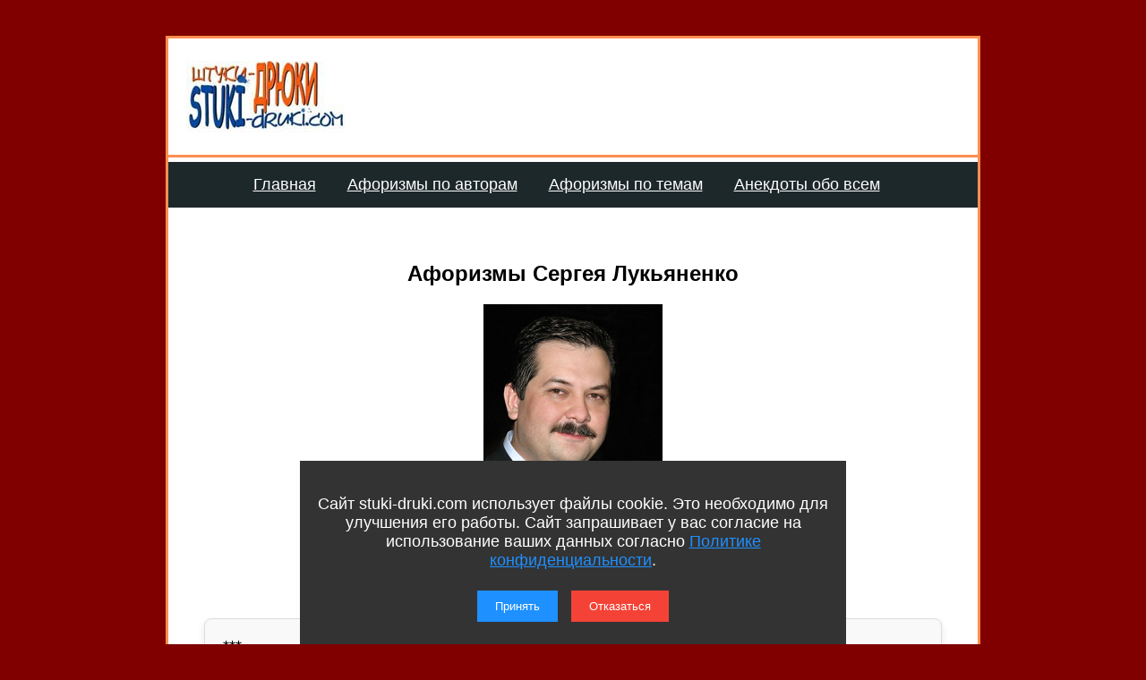

--- FILE ---
content_type: text/html; charset=utf-8
request_url: https://stuki-druki.com/Aforizmi-Lukyanenko_Sergey.php?page=2
body_size: 5876
content:
<!DOCTYPE html> <html lang="ru"> <head><meta charset="UTF-8">
<meta name="viewport" content="width=device-width, initial-scale=1.0">

	<title>Сергей Лукьяненко - афоризмы, крылатые выражения, фразы, высказывания, изречения, цитаты, мысли с иллюстрациями</title>

	<meta name="description" content="Сергей Лукьяненко, афоризмы, крылатые выражения, высказывания, фразы, изречения, цитаты, мысли, иллюстрации" />
        <meta name="keywords" content="Афоризмы от Сергея Лукьяненко, Сергей Лукьяненко, Лукьяненко, афоризмы, высказывания, выражения, афоризмы про счастье, афоризмы про православие, афоризмы про фантастику, афоризмы про Россию, афоризмы про государство" />

	<link rel="preconnect" href="https://stuki-druki.com" crossorigin="anonymous">
<link rel="preconnect" href="https://yandex.ru">
<link rel="preconnect" href="https://www.googletagmanager.com">
<link rel="preconnect" href="https://mc.yandex.ru">
<link rel="dns-prefetch" href="//stuki-druki.com">
<link rel="dns-prefetch" href="//yandex.ru">
<link rel="dns-prefetch" href="//www.googletagmanager.com">
<link rel="dns-prefetch" href="//mc.yandex.ru">
<link rel="preload" href="https://stuki-druki.com/aforizms/Sergey%20Lukyanenko01.jpg" as="image"><link rel="canonical" href="https://stuki-druki.com/Aforizmi-Lukyanenko_Sergey.php" />

<meta property="og:title" content="Сергей Лукьяненко - афоризмы, крылатые выражения, фразы, высказывания, изречения, цитаты, мысли" />
	<meta property="og:image" content="https://stuki-druki.com/aforizms/Sergey%20Lukyanenko01.jpg" />
	<meta property="og:url" content="https://stuki-druki.com/Aforizmi-Lukyanenko_Sergey.php" />
	<meta property="og:type" content="website" />

	<meta name="twitter:title" content="Сергей Лукьяненко - афоризмы, крылатые выражения, фразы, высказывания, изречения, цитаты, мысли">
	<meta name="twitter:description" content="Сергей Лукьяненко, афоризмы, крылатые выражения, высказывания, фразы, изречения, цитаты, мысли">
	<meta name="twitter:image:src" content="https://stuki-druki.com/aforizms/Sergey%20Lukyanenko01.jpg">

	<meta name="twitter:site" content="@Stukidruki">
	<meta name="twitter:creator" content="@Stukidruki">
	<meta name="twitter:card" content="summary_large_image">
	<meta name="twitter:image:width" content="435">
	<meta name="twitter:image:height" content="375"><style>html,body{height:100%;margin:0}body{font-family:-apple-system,BlinkMacSystemFont,'Segoe UI',Roboto,'Helvetica Neue',Arial,Verdana,sans-serif;font-size:18px;background-color:maroon;padding-top:40px;display:flex;flex-direction:column;align-items:center}.container{width:100%;max-width:910px;border:3px solid #ff8e51;padding:0;box-sizing:border-box;background-color:#ffffff;display:flex;flex-direction:column;flex:1}.header{display:flex;justify-content:space-between;align-items:center;padding:20px;box-sizing:border-box}.logo{display:block;max-width:100%;height:auto}.shapka{flex-grow:1;margin-left:20px;text-align:right;min-height:90px}.shapka-banner{padding:10px;display:inline-block;background-color:#ffffff}.separator{width:100%;height:3px;background-color:#ff8e51}.content{padding:20px;margin:20px;box-sizing:border-box;background-color:#ffffff;flex:1}.podval{background:#1d282b;width:100%;padding:0.7em 20px;box-sizing:border-box;text-align:center;margin-top:auto}.podval span{color:#ffffff;font-size:16px;line-height:20px;font-weight:normal;display:block;margin-top:10px}.podval a{color:#ffffff;text-decoration:underline;margin-right:15px;transition:background-color 0.3s ease,filter 0.3s ease;padding:5px 10px;border-radius:5px}.podval a:hover{background-color:#343e41;filter:brightness(1.5);text-decoration:none}.scrollup{position:fixed;bottom:20px;right:20px;display:none;background-color:#ff8e51;color:white;padding:10px;border-radius:5px;text-decoration:none;font-size:16px;z-index:1000}.scrollup:hover{background-color:#e67e47}.h1_afor{text-align:center;margin:20px 0;font-size:24px;font-weight:bold}.f1{display:flex;flex-direction:column;align-items:center;width:fit-content;margin:0 auto}.f2{background-color:#1d282b;text-align:center;color:#ffffff;border-top:5px solid #ffffff;padding:5px;width:100%;box-sizing:border-box;margin-top:-5px}.f2 a{color:#ffffff;text-decoration:none;font-weight:normal}.f2 a:hover{text-decoration:underline;color:#ffffff}.aforizm{margin:20px 0;padding:20px;background-color:#f9f9f9;border-radius:8px;border:1px solid #ddd;box-shadow:0 4px 8px rgba(0,0,0,0.1)}.vstavpodcontent{display:flex;justify-content:center;margin-top:20px}.aforimg{display:block;border:none;max-width:100%;height:auto;margin:0 auto}@media(max-width:1200px){.content{padding:15px}.podval{padding:0.6em 15px}.shapka{display:block}}@media(max-width:900px){.content{padding:10px}.podval{padding:0.5em 10px}.shapka{display:block}}@media(max-width:600px){.shapka{display:none}.content{padding:5px}.podval{padding:0.4em 5px}}@media(max-width:400px){.content{padding:4px}.podval span,.podval a{font-size:12px}.podval a{display:block;margin-bottom:8px}}@media(max-width:300px){.content{padding:2px}.podval span,.podval a{font-size:10px}.podval a{display:block;margin-bottom:5px}}.header-menu{width:100%;background-color:#1d282b;border-top:5px solid #ffffff;padding:10px 20px;box-sizing:border-box;text-align:center;position:relative}.header-menu a{color:#ffffff;text-decoration:underline;margin-right:15px;padding:5px 10px;border-radius:5px;transition:background-color 0.3s ease,filter 0.3s ease;display:inline-block}.header-menu a:hover{background-color:#343e41;filter:brightness(1.5);text-decoration:none}.menu-toggle-checkbox{display:none}.menu-toggle-label{display:none;position:absolute;left:20px;top:10px;background-color:#000;border:none;cursor:pointer;padding:10px;border-radius:5px;z-index:1000}.menu-toggle-label .menu-bar{display:block;width:25px;height:3px;background-color:#ffffff;margin:5px 0;transition:0.3s}.menu{display:flex;justify-content:center}.menu a{display:block}@media(max-width:600px){.menu{display:none;flex-direction:column;align-items:center}.menu-toggle-checkbox:checked+.menu-toggle-label+.menu{display:flex}.menu-toggle-label{display:block}}.pstrnav{display:flex;flex-wrap:wrap;justify-content:center;gap:8px;margin-top:20px;}.pstrnav a,.pstrnav b{padding:6px 12px;text-decoration:none;font-size:14px;color:#ffffff;background-color:#1d282b;border:1px solid transparent;border-radius:5px;transition:background-color 0.3s ease;}.pstrnav a:hover{background-color:#3a4c51;color:#ffffff;}.pstrnav b{background-color:#ffffff;color:#1d282b;border:1px solid #ffffff;}.pstrnav a:first-child,.pstrnav a:last-child{font-weight:bold;}.pstrnav a:first-child:hover,.pstrnav a:last-child:hover{background-color:#ff8e51;}@media(max-width:600px){.pstrnav a,.pstrnav b{padding:4px 8px;font-size:12px;}}</style>

	<link type="image/x-icon" rel="icon" href="https://stuki-druki.com/favicon.ico">
<link type="image/x-icon" rel="shortcut icon" href="https://stuki-druki.com/favicon.ico">		
<link rel="apple-touch-icon" sizes="180x180" href="https://stuki-druki.com/apple-touch-icon.png">
<link rel="icon" type="image/png" sizes="32x32" href="https://stuki-druki.com/favicon-32x32.png">
<link rel="icon" type="image/png" sizes="16x16" href="https://stuki-druki.com/favicon-16x16.png">
<link rel="manifest" href="https://stuki-druki.com/site.webmanifest">
<link rel="mask-icon" href="https://stuki-druki.com/safari-pinned-tab.svg" color="#5bbad5">
<meta name="msapplication-TileColor" content="#da532c">
<meta name="theme-color" content="#ffffff">
<noindex>
<!-- Yandex.RTB -->
<script>window.yaContextCb=window.yaContextCb||[]</script>
<script src="https://yandex.ru/ads/system/context.js" async></script>
</noindex>	</head>
	<body><div class="container">
        <div class="header">
            <img class="logo" src="https://stuki-druki.com/images/stuki-druki.com.jpg" width="250" height="80" alt="лого Штуки-дрюки">
            <div class="shapka">
                <div class="shapka-banner">

                </div>
            </div>
        </div>

        <div class="separator"></div>
    <div class="header-menu">
    <input type="checkbox" id="menu-toggle" class="menu-toggle-checkbox">
    <label for="menu-toggle" class="menu-toggle-label">
        <span class="menu-bar"></span>
        <span class="menu-bar"></span>
        <span class="menu-bar"></span>
    </label>
    <nav class="menu">
        <a href="https://stuki-druki.com/">Главная</a>
        <a href="https://stuki-druki.com/Aforizmi.html">Афоризмы по авторам</a>
        <a href="https://stuki-druki.com/Aforizmi_na_vse_temi.html">Афоризмы по темам</a>
        <a href="https://stuki-druki.com/Anekdoti_na_vse_temi.html">Анекдоты обо всем</a>
    </nav>
    </div>  
        <div class="content">

	<!-- контент -->
	<h1 class="h1_afor">Афоризмы Сергея Лукьяненко</h1><div class='f1'>
	<img class="auto_img" src="https://stuki-druki.com/aforizms/Sergey%20Lukyanenko01.jpg" width="200px" border="0" alt="Сергей Лукьяненко"/>	
	<div class='f2'><a href="https://stuki-druki.com/authors/Lukyanenko_Sergey.php" target="_blank">ОБ АВТОРЕ >>></a></div>
	</div>

<div class="aforizm">
	***<br/><br/>В целом, конечно, Российская Империя была несравнимо прогрессивней нынешней России. <br/><br/><br/>***<br/><br/>В Интернете даже появилась такая штука, как «Овощной дозор». Это просто гениально - на примере двух помидоров и трех огурцов пересказать суть всей книги. <br/><br/><br/>***<br/><br/>Бывают книги, которые пишутся на одном порыве - очень легко и быстро. Бывают книги трудные. Самое удивительное, что читатели как правило не видят разницы между ними. Может быть, это и хорошо. <br/><br/><br/>***<br/><br/>Время на шедевры запланировать невозможно, поскольку никто и никогда не знает, включая автора, получится хорошая книга или плохая. Могу сказать только одно: я стараюсь. <br/><br/><br/>***<br/><br/>Придумывание мира - это один из самых главных и сложных моментов написания любой книги. Нехватки миров нет, но некоторые удаются лучше, некоторые - хуже. <br/><br/><br/>***<br/><br/>Наше с вами право на страх - это право государства на вседозволенность. <br/><br/><br/>***<br/><br/>Основное наше отставание от того же Голливуда - именно в масштабности съемок, технической базе, спецэффектах. Причем, здесь основная причина - это не то, что у нас нет людей, которые не умеют это делать, а то, что на это требуются очень большие деньги, которые у нас до недавнего времени невозможно было затратить на съемки фильма. <br/><br/><br/>***<br/><br/>Пока государство не доверит человеку полностью решать свою судьбу, включая и судьбу посмертную, гражданам только и останется, что кричать. По любому поводу. И чаще - безрезультатно. <br/><br/><br/>***<br/><br/>Мои любимые привычки - две собаки. Обожаю компьютерные игры, книжки. Очень люблю готовить что-нибудь вкусное. Люблю путешествовать по миру. Собираю коллекцию мышей. <br/><br/><br/>


<div class="pstrnav"><a href=Aforizmi-Lukyanenko_Sergey.php?page=1>Первая</a> | <a href=Aforizmi-Lukyanenko_Sergey.php?page=1>Предыдущая</a> |  <a href=Aforizmi-Lukyanenko_Sergey.php?page=1>1</a> | <b>2</b></div>	
	</div>
<!-- контент -->
        </div>

<div class="vstavpodcontent">
    <!-- соцкнопки -->
    <noindex>
	<!-- uSocial -->
<script async src="https://usocial.pro/usocial/usocial.js?uid=b31ec05da4f72375&v=6.1.5" data-script="usocial" charset="utf-8"></script>
<div class="uSocial-Share" data-pid="f695badf2550fc0eb0ed2d738082d218" data-type="share" data-options="round-rect,style1,default,absolute,horizontal,size32,eachCounter1,counter0,nomobile,mobile_position_right" data-social="ok,vk,telegram,twi,mail,pinterest"></div>
<!-- /uSocial -->
<!-- uSocial 2024 -->
<script async src="https://usocial.pro/usocial/usocial.js?uid=6408b9723df72375&v=6.1.5" data-script="usocial" charset="utf-8"></script>
<div class="uSocial-Share" data-pid="e893efc65b814288ea653c593e58734b" data-type="share" data-options="round-rect,style1,default,absolute,horizontal,size32,eachCounter1,counter0,nomobile,mobile_position_right" data-social="fb,vi,lin"></div>
<!-- uSocial 2024 -->
	 </noindex>    <!-- соцкнопки -->
</div>

<!-- подвал -->
<noindex>
	<br/>
		<div align="center">
<!-- Yandex.RTB R-A-2158992-19 -->
<div id="yandex_rtb_R-A-2158992-19"></div>
<script>
window.yaContextCb.push(() => {
    Ya.Context.AdvManager.render({
        "blockId": "R-A-2158992-19",
        "renderTo": "yandex_rtb_R-A-2158992-19"
    })
})
</script>
<!-- Yandex.RTB R-A-2158992-19 -->
	<br/>
	<!-- sticky -->
<div id="sticky-id">
<script src="https://cdn.tds.bid/bid.js" type="text/javascript" async></script>
	<script>
	if (window.defineRecWidget){window.defineRecWidget({containerId: "sticky-id",plId: "121",prId: "121-488",product: "st",})}else{window.recWait = window.recWait || [];window.recWait.push({containerId: "sticky-id",plId: "121",prId: "121-488",product: "st",})}
	</script>
</div>
<!-- sticky -->
	</div>
	<br/>
</noindex>

        <div class="podval">
            <a href="https://stuki-druki.com/">Главная</a>
            <a href="https://stuki-druki.com/privacypolicy.php">Политика конфиденциальности</a>
            <span>2014-2026 © Штуки-Дрюки</span>
            <span>Все права защищены. При цитировании и использовании материалов ссылка на Штуки-Дрюки (stuki-druki.com) обязательна. При цитировании и использовании в интернете гиперссылка (hyperlink) на Штуки-Дрюки или stuki-druki.com обязательна.</span>
<noindex>
			<div style="display: none;">	
<!-- Yandex.Metrika counter -->
<script type="text/javascript" >
   (function(m,e,t,r,i,k,a){m[i]=m[i]||function(){(m[i].a=m[i].a||[]).push(arguments)};
   m[i].l=1*new Date();
   for (var j = 0; j < document.scripts.length; j++) {if (document.scripts[j].src === r) { return; }}
   k=e.createElement(t),a=e.getElementsByTagName(t)[0],k.async=1,k.src=r,a.parentNode.insertBefore(k,a)})
   (window, document, "script", "https://mc.yandex.ru/metrika/tag.js", "ym");

   ym(25098104, "init", {
        clickmap:true,
        trackLinks:true,
        accurateTrackBounce:true
   });
</script>
<noscript><div><img src="https://mc.yandex.ru/watch/25098104" style="position:absolute; left:-9999px;" alt="" /></div></noscript>
<!-- /Yandex.Metrika counter -->

	<!-- Global site tag (gtag.js) - Google Analytics -->
<script async src="https://www.googletagmanager.com/gtag/js?id=UA-52808800-1"></script>
<script>
  window.dataLayer = window.dataLayer || [];
  function gtag(){dataLayer.push(arguments);}
  gtag('js', new Date());

  gtag('config', 'UA-52808800-1');
</script>
	</div>
	<!-- кнопка вверх  --> 
<script>
  document.addEventListener("DOMContentLoaded", function() {
    var scrollupBtn = document.createElement('a');
    scrollupBtn.href = '#';
    scrollupBtn.className = 'scrollup';
    scrollupBtn.innerHTML = '&uArr;&nbsp;ВВЕРХ';

    document.body.appendChild(scrollupBtn);

    window.addEventListener('scroll', function() {
      if (window.scrollY > 100) {
        scrollupBtn.style.display = 'block';
      } else {
        scrollupBtn.style.display = 'none';
      }
    });

    scrollupBtn.addEventListener('click', function(e) {
      e.preventDefault();
      window.scrollTo({ top: 0, behavior: 'smooth' });
    });
  });
</script>
<!-- кнопка вверх  -->

<script async type="text/javascript">
//<![CDATA[
function addLink() {
    var body_element = document.getElementsByTagName('body')[0];
    var selection = window.getSelection();

    // Вы можете изменить текст в этой строчке
    var pagelink = "<p>Источник: <a href='"+document.location.href+"'>"+document.location.href+"</a> Штуки-дрюки &copy;</p>";

    var copytext = selection + pagelink;
    var newdiv = document.createElement('div');
    newdiv.style.position = 'absolute';
    newdiv.style.left = '-99999px';
    body_element.appendChild(newdiv);
    newdiv.innerHTML = copytext;
    selection.selectAllChildren(newdiv);
    window.setTimeout( function() {
        body_element.removeChild(newdiv);
    }, 0);
}
document.oncopy = addLink;
//]]>
</script>
<script src="https://stuki-druki.com/js2/cookie-consent.js" defer></script>
</noindex><!-- подвал -->

        </div></body></html>

--- FILE ---
content_type: application/javascript; charset=utf-8
request_url: https://usocial.pro/usocial/usocial.js?uid=b31ec05da4f72375&v=6.1.5
body_size: 2105
content:
/*b31ec05da4f72375*/"init"===window._uSocialTool||void 0===window._uSocialTool&&(window._uSocialTool="init",usclUtility={tool:{checkIE:function(){return Boolean(document.all&&(!document.documentMode||document.documentMode&&document.documentMode<10))},hasObj:function(t,n){return void 0!==t&&null!=t&&(null==n||n in t)},closestParent:function(t,n){if(!t.classList.contains(n))for(;(t=t.parentElement)&&!t.classList.contains(n););return t},checkInObject:function(t,n){var i,e=null;for(i in t)if(t.hasOwnProperty(i)){if(i===n){e=t[i];break}if(t[i]&&"object"==typeof t[i]){var o=this.checkInObject(t[i],n);if(o){e=o;break}}}return e},bitShiftByKey:function(t,n){for(var i="",e=0;e<t.length;e++){var o=n.substr(-1);i+=String.fromCharCode(t[e].charCodeAt(0)^o.charCodeAt(0)),n=o+n.substr(0,n.length-1)}return i},getVersion:function(t){var n="";return n=void 0!==t?String("?v="+t):n},randomString:function(t){for(var n="0123456789",i="",e=0;e<t;e++){var o=Math.floor(Math.random()*n.length);i+=n.substring(o,o+1)}return i},isNumeric:function(t){return!isNaN(parseFloat(t))&&isFinite(t)}}});var usclHost=function(){function o(t){t=t?t.getAttribute("src").split("/"):null;return[].concat(t[0],t[1],t[2]).join("/")}return{init:function(){var t=document.querySelector("script[data-script=usocial]")||!1,n=document.querySelector("[data-uscl-host]")||!1,i=t?o(t):n?(i=n)?i.getAttribute("data-uscl-host"):"":function(){for(var t,n=document.querySelectorAll("script[src]")||[],i=n.length-1;0<=i;i--){var e=n[i].getAttribute("src")||"";/usocial\./.test(e)&&(t=o(n[i]),n[i].dataScript="usocial")}return t}();return i}}}(),checkDevice={device:{userAgent:window.navigator.userAgent.toLowerCase(),ios:function(){return this.iphone()||this.ipod()||this.ipad()},mobileSafari:function(){return/safari/.test(navigator.userAgent.toLowerCase())&&!/chrome/.test(navigator.userAgent.toLowerCase())},mobileChrome:function(){return/chrome/.test(navigator.userAgent.toLowerCase())&&!/version/.test(navigator.userAgent.toLowerCase())},iphone:function(){return this.find("iphone")},ipod:function(){return this.find("ipod")},ipad:function(){return this.find("ipad")},android:function(){return this.find("android")},androidVersion:function(){return navigator.userAgent.toLowerCase().match(/android (\d+(?:\.\d+)?)/)[0].replace("android ","")},androidPhone:function(){return this.android()&&this.find("mobile")},androidTablet:function(){return this.android()&&!this.find("mobile")},blackberry:function(){return this.find("blackberry")||this.find("bb10")||this.find("rim")},blackberryPhone:function(){return this.blackberry()&&!this.find("tablet")},blackberryTablet:function(){return this.blackberry()&&this.find("tablet")},windows:function(){return this.find("windows")},windowsPhone:function(){return this.windows()&&this.find("phone")},windowsTablet:function(){return this.windows()&&this.find("touch")},fxos:function(){return this.find("(mobile; rv:")||this.find("(tablet; rv:")},fxosPhone:function(){return this.fxos()&&this.find("mobile")},fxosTablet:function(){return this.fxos()&&this.find("tablet")},mobile:function(){return this.androidPhone()||this.iphone()||this.ipod()||this.windowsPhone()||this.blackberryPhone()||this.fxosPhone()},tablet:function(){return this.ipad()||this.androidTablet()||this.blackberryTablet()||this.windowsTablet()||this.fxosTablet()},portrait:function(){return window.innerHeight>window.innerWidth},landscape:function(){return window.innerHeight<window.innerWidth},find:function(t){return-1!==this.userAgent.indexOf(t)}}},scrollToTop=function(){function i(t,n){var i,e=document.documentElement;0===e.scrollTop&&(i=e.scrollTop,++e.scrollTop,e=i+1===e.scrollTop--?e:document.body),e=(i=e).scrollTop,t=t,(n=n)<0||("object"==typeof e&&(e=e.offsetTop),"object"==typeof t&&(t=t.offsetTop),function t(n,i,e,o,r,u,c){if(o<0||1<o||r<=0)return;n.scrollTop=i-(i-e)*c(o);o+=r*u;setTimeout(function(){t(n,i,e,o,r,u,c)},u)}(i,e,t,0,1/n,20,o))}function o(t){return--t*t*t+1}return{init:function(t,n){i(t,n)}}}(),sendEventRequest={init:function(t,n,i){var e;e=t,t=n,n=new("onload"in new XMLHttpRequest?XMLHttpRequest:XDomainRequest),void 0===t.url&&(t.url=document.URL),t.type=e,n.open("POST",usclHost.init()+"/logs/event-handler",!0),n.onload=function(){},n.onerror=function(){},n.send(JSON.stringify(t))}},uSocial=function(t){var n,i,e,o=0,r=!1;function u(t,n,i){var e=document.createElement("script"),o=document.getElementsByTagName("body")[0],r=document.getElementsByTagName("head")[0];e.async=!0,e.type="text/javascript",e.charset="UTF-8",e.src=usclHost.init()+t+"?js="+n,(void 0===o?r:o).appendChild(e),e.onload=function(){i()}}function c(){n=0<document.querySelectorAll('[data-social][data-options][data-type="share"]').length,i=0<document.getElementsByClassName("uSocial-Like").length,e=setTimeout(function(){if(n||i)"init"===window.uSocialShareInit||void 0===window.uSocialShareInit&&n&&(window.uSocialShareInit="init",u("/usocial/usocial.share.js",t,function(){uSocialShare.init(r)})),"init"===window.uSocialLikeInit||void 0===window.uSocialLikeInit&&i&&(window.uSocialLikeInit="init",u("/usocial/usocial.like.js",t,function(){uSocialLike.init(r)}));else{if(1500===o)return clearTimeout(e),!1;o+=50,c()}},o)}return{init:function(){usclUtility.tool.checkIE()?document.onreadystatechange=function(){"complete"==document.readyState&&c()}:"loading"==document.readyState?document.addEventListener("DOMContentLoaded",c):c()}}}("7.1.5");uSocial.init();